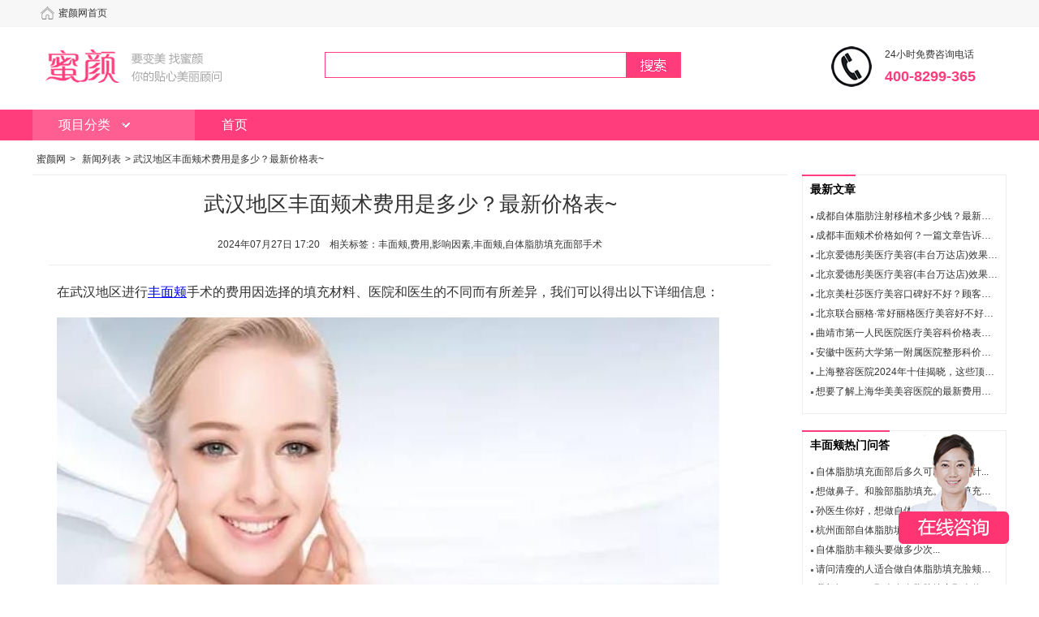

--- FILE ---
content_type: text/html; charset=utf-8
request_url: https://www.miyanlife.com/news/171826
body_size: 4718
content:
<!DOCTYPE html>
<html xmlns="http://www.w3.org/1999/xhtml" xml:lang="zh-CN" lang="zh-CN">
<head>
	<meta http-equiv="Content-Type" content="text/html; charset=utf-8" />
    <title>武汉地区丰面颊术费用是多少？最新价格表~-蜜颜优惠</title>
	<meta name="applicable-device" content="pc">
	<meta name="description" content="在武汉地区进行丰面颊手术的费用因选择的填充材料、医院和医生的不同而有所差异，我们可以得出以下详细信息：1、玻尿酸丰面颊：根据2022年1月至10月的数据，武汉玻尿酸丰面颊的均价为2239元，价格区间在1500元至3000元之间。另有数据显示，玻尿酸丰面颊的价格大约在每支（1ml）1184元左右。2、注射填充丰面颊：近10个月的数据显示，武汉注射填充丰面颊的均..." />	<meta name="keywords" content="丰面颊,费用,影响因素,丰面颊,自体脂肪填充面部手术" />		<link rel="alternate" media="only screen and (max-width: 640px)" href="https://m.miyanlife.com/news/171826" />	    <link rel="stylesheet" type="text/css" href="https://src.miyanlife.com/Home/css/public.css"/>
    <link rel="stylesheet" type="text/css" href="https://src.miyanlife.com/Home/css/index.css"/>
</head>
<body>
<script src="https://src.miyanlife.com/Home/js/jquery.min.js"></script>
<script src="https://src.miyanlife.com/Home/js/index.js"></script>
<script src="https://src.miyanlife.com/Home/js/jquery.lazyload.min.js"></script>
<script>
  $(function() {
      $("img.lazy").lazyload({effect: "fadeIn",threshold: 500,skip_invisible:false});
  });
</script>
<div id="head">
        <div class="login">
        <div class="nav_block"><a href="/">蜜颜网首页</a></div>
        <!--登陆前-->
		
        <!--登陆后-->
		
    </div>
    <div class="logo">
        <div class="site_logo"><a href="/"><span>蜜颜</span></a></div>
        <div class="search">
		<form id="sfrom" method="post" action="#" onsubmit="$(this).attr('action','/search/kw-'+$('#kw').val())">
            <div><input id="kw" type="text" name="kw" value="" class="stxt" /><input type="submit" value="" class="sbtn" /></div>
        </form>
        </div>
        <div class="header_tel">
			<dl>
                <dt>24小时免费咨询电话</dt>
                <dd>400-8299-365</dd>
            </dl>
		</div>
    </div>
    <div class="menu_wrap">
        <div class="menu">
            <div class="menu_box"  >
                <em  >项目分类</em>
                <div id="header_menu">
				
				
				</div>
            </div>
            <ul>
                <li ><a href="/">首页</a></li>
				
            </ul>
        </div>
    </div>

</div>
<link rel="stylesheet" href="https://src.miyanlife.com/Home/css/yszy.css"/>
<div id="main">
    <div class="nav">
        <a href="/">蜜颜网</a>&gt;
		<a href="/newslist">新闻列表</a>&gt;
        <!--<a href="#">专访</a>&gt;-->
        <span>武汉地区丰面颊术费用是多少？最新价格表~</span>
    </div>
    <div class="con_l">
        <div class="article">
            <h1>武汉地区丰面颊术费用是多少？最新价格表~</h1>
            <div class="artinfo">2024年07月27日 17:20&nbsp;&nbsp;&nbsp;&nbsp;相关标签：丰面颊,费用,影响因素,丰面颊,自体脂肪填充面部手术</div>
			<div class="artcont">
                <p>
  在武汉地区进行<a target="_blank" style="color:#00f;text-decoration:underline;" href="/project/41">丰面颊</a>手术的费用因选择的填充材料、医院和医生的不同而有所差异，我们可以得出以下详细信息：
</p>
<p>
  <img src="https://img.miyanlife.com/mnt/Editor/2024-07-27/66a4bbdb1b9a4.jpg"  alt="https://img.miyanlife.com/mnt/Editor/2024-07-27/66a4bbdb1b9a4.jpg"   />
</p>
<p>
  <strong>1、<a target="_blank" style="color:#00f;text-decoration:underline;" href="/project/75">玻尿酸</a>丰面颊：</strong>
</p>
<p>
  根据2022年1月至10月的数据，武汉玻尿酸丰面颊的均价为2239元，价格区间在1500元至3000元之间。
</p>
<p>
  另有数据显示，玻尿酸丰面颊的价格大约在每支（1ml）1184元左右。
</p>
<p>
  <strong>2、注射填充丰面颊：</strong>
</p>
<p>
  近10个月的数据显示，武汉注射填充丰面颊的均价为6346元，价格区间在4544元至7390元之间。
</p>
<p>
  <strong>3、<a target="_blank" style="color:#00f;text-decoration:underline;" href="/project/77">自体脂肪</a>丰面颊：</strong>
</p>
<p>
  2023年的数据显示，武汉自体脂肪丰面颊的参考价为22835元，价格区间在12584元至26374元之间。
</p>
<p>
  另一数据指出，自体脂肪丰面颊的均价为7056元。
</p>
<p>
  <strong><img src="https://img.miyanlife.com/mnt/Editor/2024-07-27/66a4bbed23c92.jpg"  alt="https://img.miyanlife.com/mnt/Editor/2024-07-27/66a4bbed23c92.jpg"   /></strong>
</p>
<p>
  <strong>4、其他相关费用：</strong>
</p>
<p>
  武汉面部五官整形的均价为5624元，价格区间在4567元至6577元之间。
</p>
<p>
  玻尿酸丰面颊的具体价格还会受到医院和材料的影响，不同医院和材料方法会导致价格不同。
</p>
<p>
  从以上数据可以看出，武汉地区丰面颊手术的费用范围较广，从几百元到几万元不等。具体费用取决于所选用的填充材料（如玻尿酸或自体脂肪）、手术方式以及选择的医院和医生的专业水平。例如，玻尿酸丰面颊相对便宜，适合预算有限的求美者；而自体脂肪丰面颊虽然价格较高，但效果更为自然且持久。
</p>
<p>
  此外，求美者在选择医院和医生时应谨慎考虑，选择有资质且口碑良好的医疗机构和经验丰富的医生进行手术，以确保手术的安全性和效果。同时，也可以通过一些整形平台获取优惠信息和团购活动，以节省一定的费用。
</p>
<p>
  说了这么多，概括来说，在武汉进行丰面颊手术的费用因多种因素而异，建议求美者根据自身需求和经济条件，综合考虑各种因素后做出决定。
</p>				<p>后记，其实所有整形项目都是一样的，由于每个人的基础不同、选择的医生不同、设计的案例不同等因素，术后效果自然也是不同的。所以想要获得满意的效果，建议大家多多参考丰面颊的案例，并且谨慎去选择适合自己的设计方案，这样才能让自己变成你理想中的样子呦~想看更多丰面颊案例的宝宝，可直接点击“在线咨询”，找我们的美丽顾问就能轻松获取各种案例哦~</p>
            </div>
            <div class="relate-list">
                <h3 class="tit"><span>丰面颊相关内容推荐：</span></h3>
                <ul class="wdlist">
					<li><a href="/news/171826" target="_blank">武汉地区丰面颊术费用是多少？最新价格表~</a></li><li><a href="/news/170091" target="_blank">想要了解上海华美美容医院的最新费用标准？价格表公示来帮忙！</a></li><li><a href="/news/168536" target="_blank">赛诺秀5D 胶原光：医美领域新革命!</a></li><li><a href="/news/170422" target="_blank">曲靖市第一人民医院医疗美容科价格表新版曝光，你的美容预算够吗？</a></li><li><a href="/news/171815" target="_blank">北京安加医疗美容诊所(国贸店)效果好不好？看这里就知道!</a></li><li><a href="/news/171582" target="_blank">成都自体脂肪注射移植术多少钱？最新价格指南！</a></li><li><a href="/news/171579" target="_blank">成都丰面颊术价格如何？一篇文章告诉你答案！</a></li><li><a href="/news/171826" target="_blank">武汉地区丰面颊术费用是多少？最新价格表~</a></li><li><a href="/news/171815" target="_blank">北京安加医疗美容诊所(国贸店)效果好不好？看这里就知道!</a></li><li><a href="/news/171586" target="_blank">北京叶子整形美容医院效果好不好？看这里就知道!</a></li>               </ul>
            </div>
			<div class="more-scan">
				<span>专题浏览：</span>
				<a href="/project/41" target="_blank">丰面颊</a>
									<a href="/operation/131" target="_blank">玻尿酸填充面部</a><a href="/operation/132" target="_blank">自体脂肪填充面部手术</a><a href="/operation/133" target="_blank">膨体填充面部</a><a href="/operation/134" target="_blank">胶原蛋白填充面部</a><a href="/operation/135" target="_blank">爱贝芙填充面部</a><a href="/operation/136" target="_blank">伊维兰填充面部</a><a href="/operation/137" target="_blank">聚左旋乳酸注射丰面颊</a>							</div>
        </div>
    </div>
    <div class="con_r">
		<div class="hotlist box">
            <h3 class="tit"><span>最新文章</span></h3>
            <ul class="wdlist">
				<li><a href="/news/171582">成都自体脂肪注射移植术多少钱？最新价格指南！</a></li><li><a href="/news/171579">成都丰面颊术价格如何？一篇文章告诉你答案！</a></li><li><a href="/news/171514">北京爱德彤美医疗美容(丰台万达店)效果好不好？顾客真实评价</a></li><li><a href="/news/171513">北京爱德彤美医疗美容(丰台万达店)效果好不好？看这里就知道!</a></li><li><a href="/news/171486">北京美杜莎医疗美容口碑好不好？顾客真实反馈</a></li><li><a href="/news/171453">北京联合丽格·常好丽格医疗美容好不好？口碑如何看这里!</a></li><li><a href="/news/170422">曲靖市第一人民医院医疗美容科价格表新版曝光，你的美容预算够吗？</a></li><li><a href="/news/170219">安徽中医药大学第一附属医院整形科价格清单揭秘，你的预算符合吗？</a></li><li><a href="/news/170183">上海整容医院2024年十佳揭晓，这些顶尖好手的技艺有何独到之处？</a></li><li><a href="/news/170091">想要了解上海华美美容医院的最新费用标准？价格表公示来帮忙！</a></li>            </ul>
        </div>		<div class="hotlist box">
            <h3 class="tit"><span>丰面颊热门问答</span></h3>
            <ul class="wdlist">
				<li><a href="/ask/5092">自体脂肪填充面部后多久可以打水光针...</a></li><li><a href="/ask/5093">想做鼻子。和脸部脂肪填充。脂肪填充做...</a></li><li><a href="/ask/5082">孙医生你好，想做自体脂肪填充面颊，想...</a></li><li><a href="/ask/5084">杭州面部自体脂肪填充，哪个医院作的比...</a></li><li><a href="/ask/5094">自体脂肪丰额头要做多少次...</a></li><li><a href="/ask/5091">请问清瘦的人适合做自体脂肪填充脸颊吗...</a></li><li><a href="/ask/5085">我想问一下，那个自身脂肪填充那个价格...</a></li><li><a href="/ask/5087">我字体脂肪填充面部已经一个月了，吸收...</a></li><li><a href="/ask/5089">脂肪填充脸部，已经三个月了，脂肪早就...</a></li><li><a href="/ask/5086">自体脂肪丰面颊额头太阳穴多少钱...</a></li>            </ul>
        </div>				    </div>

</div>
<div id="foot">
    <div>
        <p><a href="/">蜜颜</a> | <a href="https://m.miyanlife.com">蜜颜网手机站</a></p>
        <p>蜜颜网版权所有 Copyright 2023 MiYanLife <a href="https://beian.miit.gov.cn/">京ICP备20014550号-2</a></p>
        <p><a href="https://beian.miit.gov.cn/"><img src="https://src.miyanlife.com/Home/image/grey.gif" data-original="https://src.miyanlife.com/Home/image/zba.png" alt="蜜颜认证" class="zba lazy" /></a></p>
    </div>
</div>

<!--右侧在线-->
<div id="float_contact">
<a href="javascript:void(0);" onclick="window.open('http://live.easyliao.com/live/chat.do?c=30791&g=33006&config=52280&tag=0&qt=cas=120411___153048&from=1765023995&fi=122905&','miyanzixun');" rel="nofollow" target="miyanzixun" >在线咨询</a>

</div>
<!--end-->

<!--定时box-->
<script>
//按钮点击触发动作
function kf_openChatWindow()
{
	window.open("http://live.easyliao.com/live/chat.do?c=30791&g=33006&config=52280&tag=0&qt=cas=120411___153048&from=1765023995&fi=122905&","miyanzixun");
}
var kftel="400-8299-365";
</script>

<script>
    var is_mobi = navigator.userAgent.toLowerCase().match(/(ipod|iphone|android|coolpad|mmp|smartphone|midp|wap|xoom|symbian|j2me|blackberry|wince)/i) != null;
        if (is_mobi) {
            window.location.href = "https://m.miyanlife.com/news/171826";
        }
</script>

<!--定时box end 
<script language="javascript" src="https://scripts.easyliao.com/js/easyliao.js"></script>
<script type="text/javascript" charset="UTF-8" src="https://scripts.easyliao.com/30791/52280.js"></script>
-->
<script>
var _hmt = _hmt || [];
(function() {
  var hm = document.createElement("script");
  hm.src = "https://hm.baidu.com/hm.js?d2ea43412dcfaee4355802bdd93973f4";
  var s = document.getElementsByTagName("script")[0]; 
  s.parentNode.insertBefore(hm, s);
})();
_hmt.push(['_setCustomVar', 3, 'project', '丰面颊', 3]);_hmt.push(['_setCustomVar', 4, 'operation', '自体脂肪填充面部手术', 3]);</script>

</body>
</html>

--- FILE ---
content_type: text/css
request_url: https://src.miyanlife.com/Home/css/index.css
body_size: 8322
content:
/*focuspic*/
.focus-wrap{width:100%;  min-width:1200px;height:420px;overflow: hidden;position:relative; z-index:2; font-family:"Microsoft Yahei";}
.focuspic{ width:100%; height:420px; overflow:hidden; position:relative; z-index: 0;}
.focuspic li{ position:absolute; left:0; top:0; height:420px; width:100%; overflow:hidden; display:none}
.focuspic li img{ -moz-user-select:none; position:absolute; width:790px; height:420px; left:50%; margin-left:-400px; top:0;-webkit-transition:all 4s linear 0s;-moz-transition:all 4s linear 0s;transition:all 4s linear 0s;-webkit-transform:scale(1.1);-moz-transform:scale(1.1);transform:scale(1.1);}
.focuspic li img.now{-webkit-transform:scale(1.0);-moz-transform:scale(1.0);transform:scale(1.0)}
.prev,.next{ display:block; width:35px; height:66px; position:absolute; top:50%; margin-top:-33px; cursor:pointer; display:none;background: url("../image/focusbtn.png") no-repeat;}
.prev{ left:50%; margin-left:-400px; background-position:0 0}
.next{ right:50%; margin-right:-380px; background-position:-68px 0;}
.prev:hover{ background-position:-182px 0;}
.next:hover{ background-position:-252px 0;}
.tabIcon{ position:absolute; left:46%; bottom:10px; padding:7px 10px;background: rgba(255,255,255,0.5); border-radius:12px}
.tabIcon span{ display:block; float:left; width:10px; height:10px; border-radius:50%; background:#dbdbdb; margin-left:8px; cursor:pointer}
.tabIcon .now{ background:#ff6a83;}
/* 专题列表 */
#ztlist{width:220px;position: absolute;top: 0;left: 50%;margin-left: 380px; background:#e8e8e8}
#ztlist li,#ztlist li img{width:220px;height:142px}
#ztlist li{border-bottom:1px dashed #e5e5e7;position:relative; left:0;-webkit-transition:all 0.2s linear 0s;-moz-transition:all 0.2s linear 0s;transition:all 0.2s linear 0s;}
#ztlist li:hover{ left:-5px;}

/* 图文推荐 */
.twbox{width:1200px;padding-top:20px;}
.twbox dl{width:279px;height:205px;margin:0 22px 0 2px;border:1px solid #f8f8f8;background:#f8f8f8;font-size:14px;}
.twbox dt,.twbox dt img{width:279px;height:170px;}
.twbox dd{width:260px;padding:0 10px;height:35px;line-height:35px;overflow: hidden; white-space: nowrap; text-overflow: ellipsis;}
.twbox dl.lastdl{margin:0}

/* 限时特价-列表 */
.itejia{width:1200px;}
.itejia ul{width:1200px;height:30px;border-bottom:1px solid #666;padding-top:20px}
.itejia h2{width:160px;height:30px;background:url("../image/itit.png") no-repeat;float:left;text-indent:-9999px}
.itejia li{width:90px;height:30px;line-height:30px;float:left;text-align:center;position:relative;margin:1px 0 0  0;cursor:pointer;font-size:14px}
.itejia li.show{background:url("../image/tabs_active.png") bottom center no-repeat;color:#ff3d7c}
.itejia_box .n_nav{width:1179px;padding:0 10px;float:left;background:#eee;line-height:38px}
.itejia_box blockquote{display:none;}
.itejia_box blockquote.show{display:block;}
.tejialist{width:948px;padding-top:5px; padding-left:10px;line-height:24px}
.tejialist dl{width:215px;margin:15px 22px 0 0;display:inline;float:left;}
.tejialist .btext{width:215px;float:left;}
.tejialist img{width:215px;height:147px;}
.tejialist dt{width:215px;height:24px;overflow:hidden;font-size:14px;padding-top:5px}
.tejialist dt a:link,.tejialist dt a:visited,.yslist dl a:link,.yslist dl a:visited{color:#333;font-weight:bold}
.tejialist dt a:active,.tejialist dt a:hover,.yslist dl a:active,.yslist dl a:hover{color:#ff3d7c;}

.tejialist .tjimg{width:215px;height:146px;position:relative;}
.tejialist .tjimg em{padding:0 5px;text-align:center;font-style:normal;background:#ffbd00;color:#fff;position:absolute;bottom:-4px;left:0px;float:left}
.tejialist dd{width:215px;float:left;padding-bottom:3px; color:#666;height:24px;overflow:hidden;}
.tejialist span.sl{text-decoration: line-through;float:left}
.tejialist span.sr{float:right;text-align:right}
.tejialist strong{color:#ff3d7c;font-size:14px;padding-right:12px;float:left}

/* 限时特价-排行 */
.tejiarank{width:230px;padding:15px 0 0 0;float:right}
.tejiarank h3{font-size:14px;font-weight:bold;font-size:16px;}
.tejiarank div{width:230px;padding:10px 0 2px 0 }
.tejiarank .tjimg{width:60px;height:60px;float:left;position:relative;}
.tejiarank .tjimg em{padding:0 5px;text-align:center;font-style:normal;background:url("../image/irank.png") no-repeat;color:#fff;position:absolute;top:0px;left:0px;float:left}
.tejiarank img{width:60px;height:60px;float:left}
.tejiarank dl{width:140px;padding-left:15px;float:left}
.tejiarank dt{width:140px;height:42px;line-height:19px;float:left;overflow:hidden;}
.tejiarank dd{width:140px;float:left}
.tejiarank strong{color:#ff3d7c;font-size:14px;font-weight:normal;float:left}
.tejiarank span{float:right;color:#bbb}

/* 热门推荐-医院 */
.iremen ul{width:1200px;height:30px;border-bottom:1px solid #666;padding-top:20px}
.iremen h2{width:160px;height:30px;background:url("../image/itit.png") 0 -30px no-repeat;float:left;text-indent:-9999px}
.iremen li{width:90px;height:30px;line-height:30px;float:left;text-align:center;position:relative;margin:1px 0 0  0;cursor:pointer;font-size:14px}
.iremen li.show{background:url("../image/tabs_active.png") bottom center no-repeat;color:#ff3d7c}
.iremen_box{width:1200px;height:482px;padding-top:20px;float:left;}
.iremen_box blockquote{display:none;}
.iremen_box blockquote.show{display:block;}
.yrnr h3{font-size:14px;font-weight:bold;color:#666;padding:10px 0}
.yrnr h3 em{font-style:normal;font-family:sans-serif;font-size:12px}
.iremen_box .ylad{width:220px;height:482px;float:left}
.iremen_box .yrnr{width:960px;height:482px;float:right;}
.iremen_box .yrnr img{width:189px;height:80px;float:left}
.iremen_box tr,.iremen_box td{border:1px solid #ddd}
.table_txt td{width:230px;height:30px;padding-left:20px;background:url("../image/listhd.png") left  center no-repeat;line-height:30px;overflow: hidden; white-space: nowrap; text-overflow: ellipsis;}
.table_txt2 td{width:200px;height:30px;padding-left:20px;background:url("../image/listhd.png") left  center no-repeat;line-height:30px;overflow: hidden; white-space: nowrap; text-overflow: ellipsis;}

/* 热门推荐-医生 */
.yslist{width:920px;height:311px;float:right;border:1px solid #ddd;margin-bottom: 10px;padding:10px 19px}
.yslist dl{width:270px;height:70px;float:left;padding:5px 30px 5px 0}
.yrnr .yslist img{width:65px;height:65px;float:left;border-radius:50px;}
.yrnr .yslist .tjimg{width:65px;height:65px;float:left;position:relative;}
.yrnr .yslist .tjimg em{width:24px;height:24px;padding:0 5px;text-align:center;font-style:normal;background:url("../image/vip.png") no-repeat;color:#fff;position:absolute;bottom:0px;right:-12px;float:left}
.yslist dt{width:185px;float:left;font-size:14px;font-weight:bold;padding-top:10px;padding-left:10px}
.yslist dd{width:185px;color:#666;padding-top:10px;float:left;padding-left:10px}

/* 经验宝典-图文 */
.ijingyan ul{width:1200px;height:30px;border-bottom:1px solid #666;padding-top:20px}
.ijingyan h2{width:160px;height:30px;background:url("../image/itit.png") 0 -60px no-repeat;float:left;text-indent:-9999px}
.ijingyan li{width:90px;height:30px;line-height:30px;float:left;text-align:center;position:relative;margin:1px 0 0  0;cursor:pointer;font-size:14px}
.ijingyan li.show{background:url("../image/tabs_active.png") bottom center no-repeat;color:#ff3d7c}
.ijingyan{width:1200px;float:left;}
.ijingyan_box{padding-top:20px}
.ijingyan_box blockquote{display:none;}
.ijingyan_box blockquote.show{display:block;}
.jytuwen{width:920px;}
.jytuwen dl{width:200px;margin:0 15px 20px 15px;display:inline;float:left}
.jytuwen img{width:200px;height:200px;float:left}
.jytuwen dt{width:200px;font-size:14px;line-height:24px;height:46px;overflow:hidden;float:left;margin-top:8px;}
.jytuwen dd{width:185px;padding-left:15px;padding-top:3px;background:url("../image/ibq.png") left center no-repeat;float:left;line-height:30px;color:#ff6f9d}

/* 经验宝典-列表 */
.jylist{width:265px;padding-left:15px }
.jylist div{width:265px;background:url("../image/iyj_bg.png") left top no-repeat;border:1px solid #ddd;border-top:none;padding-bottom:10px;margin-bottom:20px}
.jylist h3{width:245px;font-size:12px;font-weight:bold;color:#333;padding:10px 10px 5px 10px}
.jylist ul{width:265px;float:left;border:none;height:auto;padding:0}
.jylist li{width:240px;padding-left:25px;float:left;background:url("../image/listhd.png") left  center no-repeat;font-size:12px;text-align:left;line-height:21px;height:23px}

/* 底部BANNER */
.ibanner{width:1200px}
.ibanner img{width:590px;height:90px}

/* 友情链接 */
.links{padding:0 10px;}
.links h4{font-size:14px;font-weight:bold;border-bottom:1px solid #ddd;margin:10px 0;padding-bottom:10px}
.links div{line-height:23px}
.links div a{float:left;margin-right:20px;display:inline}
.links .note{color:#999;padding:8px 0 20px 0;float:left;line-height:23px; width:1200px;}

/*focus*/
.focus,.focus ul li,.focus img{width: 930px;height: 250px;}
.focus{position: relative;float: none;}
.focus ul li{display: none;}
.focus ul li.show{display: block;}
.focus ol{width:50px;height: 8px;padding: 6px 0 6px 10px;position: absolute;left: 435px;bottom: 10px;border-radius:10px;overflow: hidden;background:#fff;opacity: 0.7;filter:alpha(opacity=70);}
.focus ol li{float: left;width: 8px;height: 8px;margin-right: 7px;text-indent: 8px;overflow: hidden;cursor: pointer;background: url("../image/dot.gif") 0 -10px no-repeat;}
.focus ol li.show{background-position: 0 0;}
/*tjyh*/
.tjyh,.fwxm,.yhpj{clear: both;float: none;overflow: hidden;}
.item{clear: both;width: 100%;height: 120px;padding: 20px 0;border-bottom: 1px solid #eeeeee;color: #9f9f9f;padding-left:10px;}
.item li{float: left;}
.item-col1,.item-col1 img{width: 175px;height: 120px;}
.item-col1{position: relative;}
.item-col1 .icon{display: block;width: 40px;height: 40px;position: absolute;top: 0;left: 0;background: url("../image/lmtm.png") no-repeat;}
.item-col2{width:510px;height: 120px;padding:0 20px;line-height: 24px;}
.item-col2 .hline{display: block;max-height: 56px;line-height:28px;margin-top: -5px;position: relative;_height:56px;overflow: hidden;}
.item-col2 a{font-size: 18px;}
.item-col2 p{height: 24px;overflow: hidden;}
.item-col2 .slash{padding: 0 10px;color: #e6dfe0;}
.star-bg{display: inline-block;width: 80px;height: 13px;margin: 5px 0 0 10px;overflow: hidden;background: url("../image/star.gif") 0 -15px repeat-x;}
.star-bg i.star-num{display: inline-block;float: left;width:auto;height: 13px;background: url("../image/star.gif") 0 0 repeat-x;}
.item-col3{width: 159px;height: 80px;padding: 0 20px;margin: 20px 0;border-left: 1px solid #f3f3f3;}
.item-col3 span{float: none;display: inline-block;padding-left: 10px;}
.item-col3 .price1{height: 30px;line-height: 30px;padding-bottom: 2px;}
.item-col3 .price1 .font-col{color: #ff5a5f;}
.item-col3 .price1 .font-col .font-big{font-size: 20px;}
.item-col3 .price2{height: 15px;line-height: 15px;padding-top: 5px;}
.item-col3 .price2 .throuth{text-decoration: line-through;}
.item-col3 .price2 .discount{margin-left: 10px;color: #fff;padding-right: 4px;background: url("../image/dot.gif") -2px -20px no-repeat #febe34;}
/*tladv*/
.tladv{clear: both;width: 100%;background: url("../image/adv.gif") no-repeat; height:82px;}
.tladv a{color:#fff;padding:40px 0px 10px 96px;font-size:22px;display:block}
/*fwxm*/
.fwxm .links{clear: both;width: 100%;height: 22px;padding: 15px 0 5px;}
.fwxm .links a{float: left;height: 20px;line-height: 20px;padding: 0 5px;border: 1px solid #a6a6a6;margin-right: 10px;_display: inline;}
.fwxm .links a:link,.fwxm .links a:visited{color: #a1a1a1;border: 1px solid #a6a6a6;}
.fwxm .links a.show,.fwxm .links a:hover{color: #ffad21;border: 1px solid #ffad21;text-decoration: none;}
.fwxm .itemlist{display: none;}
.unfold-btn{clear: both;width: 928px;height: 30px;line-height: 30px;text-align: center;font-size: 16px;border: 1px solid #eee;margin: 10px 0px;}
.unfold-btn a:link,.unfold-btn a:visited{color: #ff3e7d;}
/*yhpj-select*/
.yhpj .title{height:70px;}
.select{clear: both;height: 30px;font-size: 14px;}
.select li{padding: 0 20px;}
.select li a:link,.select li a:visited{color:#000;}
.select li.show a:link,.select li.show a:visited{color: #ff3d7c;}
.select li i{color: #999999;}
/*comment-item*/
.comment-item{clear: both;width: 100%;padding-top: 20px;padding-bottom:15px; padding-left:10px;overflow: hidden;border-bottom:#eee solid 1px}
.comment-item dt{float: left;width: 60px;padding-right: 20px;}
.comment-item dt img{display: block;border-radius: 30px;overflow: hidden;}
.comment-item dt a,.comment-item dt img{width: 60px;height: 60px;}
.comment-item dd{width: 850px;float: right;}
.comment-item .user-name{height: 14px;line-height: 14px;padding-bottom: 10px;}
.comment-item .user-name a:link,.comment-item .user-name a:visited{color: #000;}
.comment-item .user-name .star-bg{float: none;width: 85px;height: 14px;margin-top: 0;overflow: hidden;vertical-align: bottom;background: url("../image/plun.gif") repeat-x;}
.comment-item .user-name .star-num{background: url("../image/plun.gif") 0 -16px repeat-x;}
.comment-item .comment_info{clear: both;line-height: 24px;color: #888888;margin:3px 0px;}
.comment-item .comment_info span{margin-right:25px;}
.comment-item .comment_info a:link,.comment-item .comment_info a:visited{color: #888888;}
.comment-item .comment{clear: both;width:800px;line-height: 24px;color: #333; font-size:14px;margin-bottom: 10px;}
.comment-item .comment .seeall:link,.comment-item .comment .seeall:visited{color: #ff3d7c;padding-left: 5px;}
.comment-item .time-info{clear: both;height: 24px;line-height: 24px;}
.comment-item .time-info .bought{height: 14px;line-height: 14px;padding-left: 20px;margin:5px 0px;_display:inline;background: url("../image/plun.gif") 0 -31px no-repeat;}
.comment-item .time{ margin-right:15px;}
.comment-item .loadpic{height: 80px;padding-bottom:10px;}
.comment-item .loadpic li,.comment-item .loadpic li img{width: 80px;height: 80px;}
.comment-item .loadpic li{padding-right: 10px;}
.comitem-list{display: none;}
/*doctor-item*/
.ystd{clear: both;width: 100%;overflow: hidden;}
.doctor-item{padding-top: 30px;}
.doctor-item dl{float: left;width: 212px;height: 80px;padding:0 20px 40px 0;position: relative;}
.doctor-item .doc-img,.doctor-item .doc-img img{width:80px;height: 80px;}
.doctor-item .doc-img{float: left;border-radius: 40px;overflow: hidden;margin-right: 10px;}
.doctor-item .vip-icon{display: block;width: 24px;height: 24px;position: absolute;left:56px;top:56px;background: url("../image/vip.png") center no-repeat;}
.doctor-item .doc-name{display: block;height: 30px;line-height: 30px;padding-top: 10px;font-size: 20px;}
.doctor-item .doc-position{height: 24px;line-height: 24px;padding-top: 6px;color: #9c9999;}
/*hos-item*/
.xgyy{clear: both;width: 100%;overflow: hidden;}
.hos-item{padding:20px 0;}
.hos-item dl{float: left;width:450px;padding:0 15px 15px 0;}
.hos-item .hos-img,.hos-item .hos-img img{width: 120px;height: 120px;}
.hos-item .hos-img{float: left;padding-right: 20px;}
.hos-item .hos-name{display: block;height: 20px;line-height: 20px;font-size: 18px;padding-bottom: 10px;}
.hos-item dd p{height: 28px;line-height: 28px;}
.hos-item .font-gray{color: #9c9999;}
.hos-item .hos-search{display: inline-block;height: 20px;line-height: 20px;padding: 0 10px;margin-top: 10px;border: 1px solid #e8e8e8;}
.hos-item .hos-search:link,.hos-item .hos-search:visited{color: #6a666a;}
.hos-item .renzh-icon,.box .renzh-icon{display: inline-block;height: 18px;line-height: 18px;padding: 0 5px 0 20px;margin-left: 10px;border: 1px solid #fdedd8;color: #f9a664;background: url("../image/rz.png") 5px 2px no-repeat;}
/*more-scan*/
.more-scan{clear: both;width: 900px;line-height: 30px;padding: 0 14px;margin-bottom: 16px;font-size: 14px;color: #000;background: #f7f7f7;border: 1px solid #eeeeee;margin-top:10px;}
.more-scan div{ clear:both;}
.more-scan a{display: inline-block;padding: 0 20px;}
/*yi_yuan_jian_jie*/
.jianjie,.content{clear: both;float: none;}
.content{height: auto;padding: 10px 20px 10px 10px;}
.content p,.content div{width: 100%;padding: 5px 0;line-height: 28px;font-size: 16px;color: #333;overflow: hidden;}
.content img{max-width:920px;}
/*yi_yuan_huan_jing*/
.huanjing,.imglist{clear: both;float: none;}
.imglist{width:900px;height: auto;padding:15px;}
.imglist li{width:100%;padding: 6px 0;text-align: center;}
.imglist li p{height: 32px;line-height: 32px;font-size: 14px;color: #333;}
/*yi_sheng_tuan_dui*/
.ystd{clear: both;float: none;}
.doc-item{width: 900px;height: 80px;padding:14px;border: 1px solid #eee;margin-top: 20px;}
.doc-item li{float: left;height: 80px;}
.doc-item li.col1{width: 240px;}
.doc-item li.col1 img{width: 80px;height: 80px;border-radius: 40px;overflow: hidden;}
.doc-item li.col1 .imgbox{width: 80px;height: 80px;position: relative;margin-right: 15px;display: inline;}
.doc-item li.col1 .vip-icon{display: block;width: 24px;height: 24px;position:absolute;right: 0;bottom: 0;background: url("../image/vip.png") center no-repeat;}
.doc-item li.col1 p{height: 44px;line-height: 44px;font-size: 20px;}
.doc-item li.col2{width: 500px;padding:10px 20px 0;height: 60px;}
.doc-item li.col2 p{line-height: 24px;}
.doc-item li.col3{width: 100px;padding-right:20px;}
.doc-item li.col3 div{clear: both;width: 100px;height: 14px;line-height: 14px;text-align: center;padding-top: 12px;}
.doc-item li.col3 a{display: inline-block;padding-left: 20px;background: url("../image/cask.gif") no-repeat;}
.doc-item li.col3 .ask a{background-position: 0 -26px;}
.doc-item li.col3 a:link,.doc-item li.col3 a:visited{color: #3f8fcd;}
/*yi_yuan_ping_jia*/
.yypj{clear: both;float: none;}
.shm{padding: 0 45px;height: 40px;line-height: 40px;font-size: 14px;color: #aa6c4a;margin:15px 0;background:#fefee0;}
.comlist{padding-top: 10px;}
.showdata .starbox{clear: both;height: 20px;margin: 20px 0;}
.showdata .starbox .star-bg{margin-left: 0;}
.showdata .starbox .score,.showdata .starbox .bcolor{height: 18px;line-height: 18px;padding: 2px 0 0 8px;font-size: 16px;color: #ff9600;}
.showdata .starbox .bcolor{font-size: 12px;color: #3f8fcd;}
.showdata dl{clear: both;width: 100%;padding: 10px 0;}
.showdata dt{width: 300px;height: 80px;padding-right: 50px;}
.showdata .barbox li{width: 100%;height: 30px;line-height: 30px;color: #8f8f8f;}
.showdata .bar-bg{width: 150px;height: 10px;margin: 10px 15px;border-radius: 5px;overflow: hidden;background: #d6d6d6;}
.showdata .bar-wid{display: block;width: auto;height: 10px;background: #ffa800;}
.showdata .wcommt p{height: 40px;line-height: 40px;padding-bottom: 5px;}
.showdata .wcommt a{display: block;width: 0;padding-left: 216px;height: 46px;overflow: hidden;background: url("../image/pen.gif") no-repeat;}
/*lian_xi_wo_men*/
.lxwm,.connect{clear: both;float: none;}
.connect{height: auto;padding: 20px 10px 10px 10px;}
.connect p{width: 100%;padding: 5px 0;line-height: 20px;color: #666;font-size: 14px;overflow: hidden;}
.connect p.mapbox{width: 600px;height: 600px;overflow: hidden;padding-top: 10px;}
/*wen_da_xiang_qing*/
.discuss-area{width: 928px;border: 1px solid #eee;margin-bottom: 10px;}
.discuss-area dl{padding:20px;width: 888px;border-bottom: 1px solid #eee;}
.discuss-area dt a,.discuss-area dt img{width: 50px;height: 50px;display: block;border-radius: 25px;overflow: hidden;}
.discuss-area dt{width: 50px;height: 50px;padding-right: 10px;position: relative;}
.discuss-area dt .vip-icon{display: block;width: 24px;height: 24px;position: absolute;bottom: 0;right: 5px;background: url("../image/vip.png") center no-repeat;}
.discuss-area dd{float: right;width:820px;}
.discuss-area dd .user-name{height: 30px;padding-bottom: 10px;line-height: 30px;clear: both;color: #bbbbbb;}
.discuss-area dd .user-name a:link,.discuss-area dd .user-name a:visited{float: left;height: 16px;line-height: 16px;padding-right:8px;margin-top: 7px;color: #4095ce;}
.discuss-area dd .user-name a.lzhu{padding-right: 38px;background:url("../image/wd.gif") right top no-repeat;}
.discuss-area dd .user-name .pub-time{float: right;}
.discuss-area dd p,.discuss-area dd ul,.discuss-area dd div,.discuss-area dd .lzhu-ans-area li{clear: both;width: 100%;overflow: hidden;}
.discuss-area dd .part{padding: 10px 0;height: 26px;border-top: 1px solid #eee;}
.discuss-area dd .part li a{height: 24px;line-height: 24px;padding:3px 10px;border: 1px solid #eee;border-radius: 5px;margin-right: 10px;}
.discuss-area dd .part li a:link,.discuss-area dd .part li a:visited{color: #666666;}
.discuss-area dd .part li a:active,.discuss-area dd .part li a:hover{background: #ff3d7c;color: #fff;border-color:#ff3d7c;}
.discuss-area dd .ask-area,.discuss-area dd .ans-area{padding: 20px 0;line-height: 26px;font-size: 16px;color: #555555;}
.ask-area div,.ask-area span,.ask-area ul,.ask-area li,.ask-area dl,.ask-area dt,.ask-area dd{float:none;}
.discuss-area dd .psword,.discuss-area dd .online a{height: 32px;line-height: 32px;color: #009900;}
.discuss-area dd .online a{display: inline-block;padding: 0 20px;font-size: 16px;margin: 5px 0;border-radius: 3px;background: #ff3d7c;}
.discuss-area dd .online a:link,.discuss-area dd .online a:visited{color: #fff;}
.discuss-area dd .ans-area{padding:10px 0;}
.discuss-area dd .zan-area{height: 14px;line-height: 14px;margin: 20px 0;}
.discuss-area dd .zan-area span{float: right;height: 14px;color: #999;padding-left: 20px;background: url("../image/wd.gif") -17px -36px no-repeat;}
.discuss-area dd .lzhu-ans-area{padding:10px 20px;width:780px;background: #fbfbfb;}
.discuss-area dd .lzhu-ans-area li{line-height: 30px;padding: 10px 0;border-bottom: 1px solid #eee;}
.discuss-area dd .lzhu-ans-area li.nobdb{border-bottom: 0;}
.discuss-area dd .lzhu-ans-area li .user-name{width: auto;float: left;padding-bottom: 0;margin-right: 10px;_display: inline;}
.discuss-area dd .lzhu-ans-area .lzhu-ans{color: #333;}
.discuss-area dd .lzhu-ans-area .pub-time{display: inline-block;padding-left:10px;color: #bbbbbb;}
/*yiyuan&&yisheng_lie_biao*/
.list-page .con_l{width: 928px;border: 1px solid #eee;}
/*selectbar*/
.selectbar{clear: both;padding: 10px;width: 1178px;border: 1px solid #eee;margin-bottom: 15px;}
.selectbar ul{clear: both;width: 100%;padding: 5px 0;}
.selectbar li{width: 30px;line-height: 26px;padding:0 10px;}
.selectbar a{display: inline-block;padding:0 10px;margin-right: 12px;line-height: 26px;}
.selectbar li.category{color: #a6a6a6;}
.selectbar li.nolimit a,.selectbar li.goodhosp a,.selectbar li.drop-down a{padding: 0;margin: 0;}
.selectbar li.choose{width: 1058px;}
.selectbar li.goodhosp,.selectbar li.drop-down{width: 65px;border: 1px solid #eee;}
.selectbar li.goodhosp a.drop,.selectbar li.drop-down a.drop{display: block;width: 50px;padding-left: 10px;padding-right: 15px;background: url("../image/arrb.gif") right center no-repeat;}
.selectbar .showMore{position: relative;}
.selectbar li.drop-down{width: 85px;padding: 0;position: absolute;top:12px;left: 50px;background: #fff;}
.selectbar li.goodhosp{left: 160px;}
.selectbar li.drop-down div a{display: block;padding-left: 15px;}
.selectbar li.drop-down div a:hover{background:#f8f8f8; color:#ff5a5f;}
.selectbar li.drop-down div{width: 100%;display: none;}
.selectbar li.drop-down:hover a.drop{color: #ff5a5f;background: url("../image/arrt.gif") right center no-repeat;}
.selectbar li.drop-down:hover div{display: block;}
.selectbar .ulmore{margin-top: 7px;}
.selectbar .ulmore li{margin-right: 20px;}
.selectbar .ulmore li.category{margin-right:0px;}
.selectbar .condition li.condit,.selectbar .condition li.cancel{width: auto;}
.selectbar .condition li.condit a,.selectbar .condition li.cancel a{padding:0;margin: 0;}
.selectbar .condition .times{display:none;vertical-align: top;padding-left: 5px;font-size:22px;}
.selectbar .condition li.show{border: 1px solid #ff5a5f;}
.selectbar .condition li.show a:link,.selectbar .condition li.show a:visited{color: #ff5f6e;}
.selectbar .condition li.show .times{display: inline-block;}
.selectbar .condition li.cancel{padding-left: 15px;background: url("../image/iconaaa.gif") -38px 7px no-repeat;}
.selectbar li a.red:link,.selectbar li a.red:visited,.selectbar .bdpart-detail a.red:link,.selectbar .bdpart-detail a.red:visited,.selectbar .bdpart-detail .method a.red:link,.selectbar .bdpart-detail .method a.red:visited{color: #ff5f6e;}
.selectbar .bdpart-detail{width: 1068px;padding: 5px 10px 12px 100px;border-bottom: 1px solid #eee;}
.selectbar .nobder{border: 0;}
.selectbar .border-top{padding-top: 12px;border-top: 1px solid #eee;}
.selectbar .bdpart-detail dl{display: none;width: 1048px;padding:10px;background: #f9f9f9;}
.selectbar .bdpart-detail dl.show{display: block;}
.selectbar .bdpart-detail dt{width: 30px;color: #a6a6a6;padding:0 10px;line-height: 26px;}
.selectbar .bdpart-detail dd{width: 978px;padding:0 10px;}
.selectbar .bdpart-detail .method{padding: 0;border: 1px solid #eee;margin-top: 10px;}
.selectbar .bdpart-detail .method dl{padding: 5px 10px;width: 958px;background: #fff;}
.selectbar .bdpart-detail .method dd{width: 888px;}
.selectbar .bdpart-detail .method a:link,.selectbar .bdpart-detail .method a:visited{color: #3f6f9f;}
.selectbar-narrow{width:908px;border-color: #fff;margin-bottom: 0;padding-top: 0;}
.selectbar-narrow ul{border-bottom: 1px solid #eee;padding:7px 0;}
.selectbar-narrow .ulmore{margin-top:0px;padding: 10px 0;}
.selectbar-narrow li.choose{width: 780px;}
.selectbar-result{border-color: #eee;padding-top: 10px;margin-bottom: 15px;}
.selectbar-result .result-num{padding: 0 10px 5px;height: 30px;line-height: 30px;color: #999;border-bottom: 1px dashed #eee;}
.result-box{width: 928px;border: 1px solid #eee;padding-bottom: 100px;}
.result-box .item{width: 890px;margin:0 9px;}
.result-box .item-col2{width: 470px;}
/*titarea*/
.titarea{width: 100%;height: 38px;line-height: 38px;border-bottom: 1px solid #eee;background: #f8f8f8;}
.titarea ul{float: left;height: 38px;padding-right: 20px;font-size: 14px;}
.titarea li{padding: 0 20px;border-right: 1px solid #eee;}
.titarea li a:link,.titarea li a:visited{display: block;color: #333;}
.titarea li.show{background: #fff;}
.titarea li.show a:link,.titarea li.show a:visited{color:#ff5f6e;}
.titarea li .arrow-d{display: inline-block;width: 7px;height: 8px;overflow: hidden;vertical-align: middle;margin-left: 5px;background: url("../image/iconaaa.gif") 0 center no-repeat;}
.titarea li.show .arrow-d{background-position: -8px center;}
.titarea li.show .price-od i.arrow-t{border-bottom-color: #ff5a5f;}
.titarea li.show1 .price-od i.arrow-b{border-top-color: #ff5a5f;}
.titarea li .price-od{padding-right: 14px;position: relative;}
.titarea li .price-od i{display: block;width:0;height:0;border:4px dashed transparent;border-top: 4px solid #999999;position: absolute;right: 0;top:20px;}
.titarea li .price-od i.arrow-t{border:4px dashed transparent;border-bottom: 4px solid #999999;top: 10px;}
.titarea li .cheakbox{float: left;width: 13px;height: 13px;margin: 13px 10px 0 0;background: url("../image/chk.gif") 0 0 no-repeat;}
.titarea li .cheak{background: url("../image/chk.gif") 0 -17px no-repeat;}
.titarea .pagebar{float: right;height: 22px;padding: 8px 16px;}
.titarea .pagebar a{float: left;width: 20px;height: 20px;line-height: 20px;text-align: center;margin: 0 10px;border: 1px solid #e8e8e8;background: #fff;}
.titarea .pagebar span{line-height: 22px;}
.titarea .pagebar .unclick{background: #efefef;}
/*hosp-item*/
.hosp-item{padding:20px;width: 888px;}
.hosp-item dl{float: left;width:600px;padding:0 15px 15px 0;}
.hosp-item .hos-img,.hosp-item .hos-img img{width: 120px;height: 120px;}
.hosp-item .hos-img{float: left;padding-right: 20px;}
.hosp-item .hos-name{display: block;height: 20px;line-height: 20px;font-size: 18px;padding-bottom: 10px;}
.hosp-item dd p{height: 28px;line-height: 28px;width:460px;overflow:hidden;}
.hosp-item .font-gray{color: #9c9999;}
.hosp-item .hos-search{display: inline-block;height: 20px;line-height: 20px;padding: 0 10px;margin-top: 10px;border: 1px solid #e8e8e8;}
.hosp-item .hos-search:link,.hosp-item .hos-search:visited{color: #6a666a;}
.hosp-item .renzh-icon,.box .renzh-icon{display: inline-block;height: 18px;line-height: 18px;padding: 0 5px 0 20px;margin-left: 10px;border: 1px solid #fdedd8;color: #f9a664;background: url("../image/include.png") -52px -153px no-repeat;}
.star-bg{display: inline-block;width: 80px;height: 13px;margin: 5px 0 0 10px;overflow: hidden;background: url("../image/star.gif") 0 -15px repeat-x;}
.star-bg i.star-num{display: inline-block;float: left;width:auto;height: 13px;background: url("../image/star.gif") 0 0 repeat-x;}
.hosp-item ul{float: right;width: 220px;padding:10px 20px;color: #999999;}
.hosp-item li{;width: 100px;line-height: 24px;padding-right: 10px;}
.hosp-item li p{clear: both;width: 100%;}
.hosp-item li.full{padding: 5px;}
.hosp-item li .bigfont{font-size: 20px;color: #ff5370;padding-right: 2px;}
.hosp-item li sub{font-size: 14px;}
.hosp-item li.full .star-bg{margin: 10px 0 15px;}
/*tablist*/
.tablist{padding: 0 20px;width: 888px;}
.tablist table{border-collapse: collapse;text-align: left;color: #999;}
.tablist table td{height: 40px;line-height: 40px;border-bottom: 1px dashed #eee;}
.tablist .caption{height: 30px;line-height: 30px;background: #f9f9f9;}
.tablist .caption th{font-weight: normal;}
.tablist .caption .co1{width:481px;border-left: 4px solid #6fb1e8;padding-left: 15px;}
.tablist .co1{width:800px;}
.tablist .co2{width:85px;}
.tablist .co3{width:85px;}
.tablist .co4{width:60px;}
.tablist .co5{width:60px;}
.tablist .lnthrou{text-decoration: line-through;}
.tablist .color-red{color: #ff5370;padding-right: 5px;}
.tablist .lastrow{text-align: right;}
.tablist .lastrow td{border-bottom: 1px solid #eee;padding-bottom: 20px;}
/*doct-item*/
.doct-item{padding:20px;width: 888px;}
.doct-item dl{float: left;width:500px;padding:0 15px 15px 0;color: #999;}
.doct-item .doct-img a,.doct-item .doct-img img{display: block;width: 100px;height: 100px;border-radius: 50px;overflow: hidden;}
.doct-item .doct-img{float: left;width: 100px;height: 100px;padding-right: 20px;position: relative;}
.doct-item .doct-img .doct-icon{display: block;width:24px;height: 24px;background: url("../image/vip.png") center center no-repeat;position: absolute;bottom: 0;right: 20px;}
.doct-item .doct-name{display: block;height: 30px;line-height: 30px;font-size: 18px;}
.doct-item .doct-name .doct-posi{font-size: 12px;vertical-align: middle;padding-left: 5px;color: #999;}
.doct-item .doct-hosp{height: 20px;line-height: 20px;padding: 10px 0;}
.doct-item .doct-skill{height: 24px;line-height: 24px;}
.doct-item .doct-skill a{display: inline-block;height: 24px;padding: 0 10px;background: #f5f5f5;margin-right: 3px;}
.doct-item ul{float: right;width: 260px;padding:30px 10px;}
.doct-item li{;width:79px;height: 40px;line-height: 12px;border-left:1px solid #eee;text-align: center;}
.doct-item li .color-font{display: block;width: 100%;height:22px;line-height: 22px;padding-bottom: 6px;color: #36cfd8;font-size: 16px;}
.doct-item li a:hover{color: #36cfd8;}
.doct-item li.lastli{width: 20px;border-left: 0;background: url("../image/rarr.gif") center 8px no-repeat;}
.doct-item li.lastli a{display: block;width: 100%;height: 100%;}
/*doct-table*/
.doct-table{padding: 0 20px;width: 888px;}
.doct-table table{border-collapse: collapse;text-align: left;color: #999;}
.doct-table table td{height: 40px;line-height: 40px;border-bottom: 1px dashed #eee;}
.doct-table .caption{height: 30px;line-height: 30px;background: #f9f9f9;}
.doct-table .caption th{font-weight: normal;}
.doct-table .caption .co1{width:481px;border-left: 4px solid #36ccca;padding-left: 15px;}
.doct-table .co1{width:520px;}
.doct-table .co2{width:110px;}
.doct-table .co3{width:110px;}
.doct-table .co4{width:148px;}
.doct-table .lnthrou{text-decoration: line-through;}
.doct-table .color-red{color: #ff5370;padding-right: 5px;}
.doct-table .lastrow{text-align: right;}
.doct-table .lastrow td{border-bottom: 1px solid #eee;padding-bottom: 20px;}
/*---begin_part2---dang-an*/
.dang-an{clear: both;}
.dang-an .words{clear: both;line-height: 24px;padding: 5px 10px;font-size:14px;}
.dang-an .words .detail:link,.dang-an .words .detail:visited{color: #ff3d7c;padding-left: 10px;}
.dang-an .record{width: 100%;padding-top: 10px;font-size:14px;}
.dang-an .record dl{float: left;width: 300px;padding: 10px 20px;line-height: 18px;}
.dang-an .record dt{width: 30px;height: 18px;padding: 0 5px;text-align: center;color: #fff;background: #ff738a;border-radius:2px;overflow: hidden;}
.dang-an .record dd{padding-left: 10px;width: 250px;}
.dang-an .record dd p{padding-bottom: 5px;white-space: nowrap;overflow: hidden;text-overflow: ellipsis;color: #333;}
.dang-an .record dd p span{color: #999;}
/*method*/
.method{clear: both;width: 100%;padding: 10px 0;}
.method .optable{margin-top:5px;}
.method table{border-collapse: collapse;border: 1px solid #eee;text-align: left;margin-left: 10px; font-size:14px;}
.method table th{height: 30px;line-height: 30px;padding:0 20px;font-weight: normal;background: #eeeeee;}
.method table td{width: 416px;line-height: 20px;padding: 8px 15px;border: 1px solid #eee;}
.method table td.clum2{width: 138px;}
.method table td.clum3{width: 136px;}
.method table td.clum4{width: 128px;}
.section{clear: both;width: 890px;padding:10px 20px;font-size:14px;}
.section p{font-size: 14px;line-height: 24px;}
.section p.imgbox{width: 100%;text-align: center;padding: 20px 0 10px;}
.section .textarea{width: 300px;padding-right: 20px;margin-right:20px;border-right: 1px dotted #eee;}
.section .nobder{border: 0;}
/*problem*/
.problem{padding-bottom: 0;}
/*video-list*/
.video-list{clear: both;width: 100%;padding-bottom: 10px;}
.video-list ul{padding-top:10px;}
.video-list li{float: left;width: 200px;height:155px;padding: 0 22px 0 10px;line-height: 20px;}
.video-list li .vdimg,.video-list li img{width: 200px;height: 110px;}
.video-list li .vdimg{display: block;position: relative;}
.video-list li .howlong{display: block;padding: 0 10px;height: 20px;color: #fff;position: absolute;right: 0;bottom: 0;}
.video-list li p{padding-top: 5px;max-height: 40px;overflow: hidden;}
.video-list li .keyword{color: #ff3d7c;}
.video-list li .the-user{clear: both;width: 100%;}
.video-list li .the-user span{color: #999;}
/*yszy*/
.pdbox{padding: 10px 0;}
.news-list{width:100%;height: auto;}
.news-list dl{width: 100%;max-height: 120px;padding: 15px 0; padding-left:10px;border-bottom: 1px solid #eee;overflow: hidden;}
.news-list dt{width: 100%;height: 20px;line-height: 20px;font-size: 16px;padding-bottom: 10px;}
.news-list dd.newsimg,.news-list dd.newsimg img{width: 120px;height: 80px;}
.news-list dd.newsimg{float: left;padding-right: 20px;}
.news-list dd.detail{width: 780px;color: #999;padding-right: 10px;}
.news-list dd.wd100{width: 100%;}
.news-list dd.detail p{width: 100%;max-height:54px;line-height: 18px;overflow: hidden;_height:54px;}
.news-list dd.detail .time{clear: both;width: 100%;height: 20px;line-height: 20px;padding-top: 6px;}
/*detail-intro*/
.detail-intro .catalog{width: 910px;padding: 10px;}
.detail-intro .catalog .block-title{float: left;width: 70px;height: 45px;line-height: 45px;text-align: center;color: #fff;font-size: 18px;background: #ff679a;border-right: 3px solid #d95883;margin-top: 30px;}
.detail-intro .catalog ul{width: 150px;padding: 10px 20px;border-left: 1px solid #eee;}
.detail-intro .catalog li{width: 100%;height: 24px;line-height: 24px;font-size: 14px;}
.detail-intro .catalog li.level1{font-size: 18px;color: #333;padding: 5px 0 10px;}
.detail-intro .maincon{padding:10px 20px 10px 20px;font-size:14px;}
.detail-intro .maincon p{clear: both;width: 100%;line-height: 24px;padding: 5px 0;}
.detail-intro .maincon p.main-title{font-size: 18px;text-indent: 0;color: #333;padding-bottom: 20px;}
.detail-intro .maincon p.subhead{font-size: 16px;text-indent: 0;color: #333;}
.maincon div,.maincon span,.maincon ul,.maincon li,.maincon dl,.maincon dt,.maincon dd{float:none;}

/*beauty-item*/
.beauty-item{clear: both;width: 100%;height: 55px;padding: 5px 0 30px;overflow: hidden;}
.beauty-item ul{width: 938px;}
.beauty-item li{width: 60px;height:48px;padding: 0 3px;border-left: 1px dashed #eee;text-align: center;line-height: 14px;}
.beauty-item li a{display: block;padding-bottom: 8px;border-bottom: 2px solid #fff;}
.beauty-item li i{display: block;width: 25px;height: 20px;margin:5px auto 10px;overflow: hidden;background: url("../image/bticon.png") 2px -30px no-repeat;}
.beauty-item li i.beauty-icon1{width: 25px;background-position:2px -30px;}
.beauty-item li i.beauty-icon2{width: 32px;background-position:-25px -30px;}
.beauty-item li i.beauty-icon3{width: 15px;background-position:-60px -30px;}
.beauty-item li i.beauty-icon4{width: 19px;background-position:-77px -30px;}
.beauty-item li i.beauty-icon5{width: 22px;background-position:-98px -30px;}
.beauty-item li i.beauty-icon6{width: 17px;background-position:-122px -30px;}
.beauty-item li i.beauty-icon7{width: 27px;background-position:-141px -30px;}
.beauty-item li i.beauty-icon8{width: 14px;background-position:-170px -30px;}
.beauty-item li i.beauty-icon9{width: 16px;background-position:-186px -30px;}
.beauty-item li i.beauty-icon10{width: 20px;background-position:-204px -30px;}
.beauty-item li i.beauty-icon11{width: 20px;background-position:-226px -30px;}
.beauty-item li i.beauty-icon12{width: 18px;background-position:-248px -30px;}
.beauty-item li i.beauty-icon13{width: 32px;background-position:-268px -30px;}
.beauty-item li i.beauty-icon14{width: 21px;background-position:-302px -30px;}
.beauty-item li.show a{border-color: #ff6980;}
.beauty-item li.show a:link,.beauty-item li.show a:visited{color: #ff6980;text-decoration: none;}
.beauty-item li.show i.beauty-icon1{background-position:2px 0px;}
.beauty-item li.show i.beauty-icon2{background-position:-25px 0px;}
.beauty-item li.show i.beauty-icon3{background-position:-60px 0px;}
.beauty-item li.show i.beauty-icon4{background-position:-77px 0px;}
.beauty-item li.show i.beauty-icon5{background-position:-98px 0px;}
.beauty-item li.show i.beauty-icon6{background-position:-122px 0px;}
.beauty-item li.show i.beauty-icon7{background-position:-141px 0px;}
.beauty-item li.show i.beauty-icon8{background-position:-170px 0px;}
.beauty-item li.show i.beauty-icon9{background-position:-186px 0px;}
.beauty-item li.show i.beauty-icon10{background-position:-204px 0px;}
.beauty-item li.show i.beauty-icon11{background-position:-226px 0px;}
.beauty-item li.show i.beauty-icon12{background-position:-248px 0px;}
.beauty-item li.show i.beauty-icon13{background-position:-268px 0px;}
.beauty-item li.show i.beauty-icon14{background-position:-302px 0px;}
/*beauty-box*/
.beauty-box{clear: both;width: 100%;}
.beauty-box .caption{height: 20px;line-height: 20px;font-size: 18px;color: #666;}
.beauty-box .beauty-list{width: 100%;padding: 10px 0;border-top: 1px solid #eee;}
.beauty-box dl{width:910px;padding:4px 10px;line-height: 30px;}
.beauty-box dt{width: 100%;height: 30px;}
.beauty-box dt a{font-size: 14px;color: #ff3d7c;font-weight: bold;}
.beauty-box dd{width:170px;height: 30px;padding: 0 6px;white-space: nowrap;overflow: hidden;text-overflow: ellipsis;background: url("../image/point.gif") left center no-repeat;}


--- FILE ---
content_type: text/css
request_url: https://src.miyanlife.com/Home/css/yszy.css
body_size: 1783
content:
/*yszy*/
.doctor{clear: both;float: none;}
.doctor dl{width: 890px;height: 66px;padding: 20px;}
.doctor dt,.doctor dt img{width: 66px;height: 66px;border-radius: 33px;overflow: hidden;}
.doctor dt{float: left;margin-right: 20px;display: inline;}
.doctor dd{line-height: 30px;color: #333;font-size: 14px;}
.doctor dd a{display: block;height: 30px;padding-bottom: 6px;font-size: 18px;font-weight: bold;}
.doctor dd a:link,.doctor dd a:visited{color: #000;}
.doctor dd .vicon,.zxjd dt{background: url("../image/doc.gif") 0 0 no-repeat;}
.doctor dd .vicon{display: inline-block;width: 55px;height: 20px;margin: 5px 20px;vertical-align: bottom;}
.doctor .resume{padding:0 0 10px 10px;line-height: 20px;font-size: 14px;}
.doctor .resume p{padding-top: 5px;}
.doctor .resume{clear: both;font-size: 14px;line-height: 28px;padding-top: 10px;color: #333;}
.doctor .resume span,.doctor .resume ul,.doctor .resume li,.doctor .resume div,.doctor .resume dl,.doctor .resume dt,.doctor .resume dd{float:none;}
.doctor .resume img{padding:5px 0px;}
.doctor .resume ul li{list-style-type:disc;margin-left:42px;}
.doctor .resume ol li{list-style-type:decimal;margin-left:42px;}
/*other*/
.other{clear: both;width: 100%;padding-bottom: 20px;overflow: hidden;}
.other .title{border: none;}
.other .title span{border: none;}
.other .links{clear: both;width: 100%;height: 22px;padding: 15px 0 5px;}
.other .links a{float: left;height: 20px;line-height: 20px;padding: 0 5px;border: 1px solid #a6a6a6;margin-right: 10px;_display: inline;}
.other .links a:link,.other .links a:visited{color: #a1a1a1;border: 1px solid #a6a6a6;}
.other .links a.show,.other .links a:hover{color: #ffad21;border: 1px solid #ffad21;text-decoration: none;}

#foldlist{display: none;}
.unfold-btn{clear: both;width: 928px;height: 30px;line-height: 30px;text-align: center;font-size: 16px;border: 1px solid #eee;margin-top: 10px;}
.unfold-btn a:link,.unfold-btn a:visited{color: #ff3e7d;}
/*zxjd*/
.zxjd{clear: both;width: 100%;}
.zxjd dl{padding: 15px;border-bottom: 1px solid #eee;}
.zxjd dt{padding-left: 20px;font-size: 14px;margin-bottom: 15px;background-position: -40px -70px;}
.zxjd dt a{line-height:150%;}
.zxjd .head-img{clear: both;margin: 0 10px 0 20px;width: 40px;}
.zxjd .head-img img{width: 40px;height: 40px;}
.zxjd .qscont{float: right;width: 810px;color: #666666;}
.zxjd .qscont .user{height: 20px;}
.zxjd .qscont .user .time{padding-left: 20px;}
.zxjd .qscont .answer{line-height: 20px;max-height: 40px;overflow: hidden;_height: 40px;}
.zxjd .queslst,.newslist .nlists{display: none;}
.newslist{clear: both;width:100%;height: auto;padding-top: 10px;}
.newslist dl{width: 100%;height: 80px;padding: 15px 0;border-bottom: 1px solid #eee;overflow: hidden;}
.newslist dt,.newslist dt img{width: 120px;height: 80px;}
.newslist dt{float: left;padding-right: 15px;}
.newslist dd{width: 780px;padding-right: 15px;}
.newslist dd a{display: block;height: 20px;line-height: 20px;overflow: hidden;font-size: 16px;}
.newslist dd a:link,.newslist dd a:visited{color: #000;}
.newslist dd p{padding-top: 5px;height:54px;line-height: 18px;color: #999;overflow: hidden;}
/*con_r*/
.box .tit{height: 34px;color: #000;margin: -1px 0 0 -1px;position: relative;}
.box .tit span{height: 32px;line-height: 32px;border-top: 2px solid #ff3d7c;padding-left: 10px;font-weight: bold;}

/*zui_xin_dong_tai*/
.zxdt{clear: both;float: none;}
/*zi_xun_lie_biao*/
.zxlb .title{width: 100%;height: 50px;margin-bottom:20px;border-bottom: 1px solid #eeeeee;}
.zxlb .title span{font-weight: bold;color: #000;font-size: 18px;}
.selectbar{clear: both;height: 50px;font-size: 16px;}
.selectbar li{height: 16px;line-height: 16px;padding: 0 20px;margin:17px 0;border-right: 1px solid #eee;}
.selectbar li a:link,.selectbar li a:visited{color:#000;}
.selectbar li.show a:link,.selectbar li.show a:visited{color: #ff3d7c;}
.selectbar li i{color: #999999;}
/*yszy*/
.news-list{width:100%;height: auto;}
.news-list dl{width: 100%;max-height: 120px;padding: 15px 0; padding-left:10px;border-bottom: 1px solid #eee;overflow: hidden;}
.news-list dt{width: 100%;height: 20px;line-height: 20px;font-size: 16px;padding-bottom: 10px;}
.news-list dt a:link,.news-list dt a:visited{color: #000;}
.news-list dd.newsimg,.news-list dd.newsimg img{width: 120px;height: 80px;}
.news-list dd.newsimg{float: left;padding-right: 20px;}
.news-list dd.detail{width: 780px;color: #999;padding-right: 10px;}
.news-list dd.wd100{width: 100%;}
.news-list dd.detail p{width: 100%;max-height:54px;line-height: 18px;overflow: hidden;_height:54px;}
.news-list dd.detail .time{clear: both;width: 100%;height: 20px;line-height: 20px;padding-top: 6px;}
/*xwxq*/
.article{width:890px;padding: 10px 20px;border-top: 1px solid #eee;}
.article h1{line-height: 30px;font-size: 26px;color: #333;padding: 10px 0;text-align: center;}
.article .artinfo{width:100%;height: 50px;line-height: 50px;border-bottom: 1px solid #eee;text-align: center;}
.article .artcont{width:100%;padding: 10px 0;}
.article .artcont {font-size: 16px;line-height: 30px;color: #333;}
.article .artcont p{padding: 8px 10px;}
.article .artcont img{max-width:100%;}
.artcont div,.artcont span,.artcont ul,.artcont li,.artcont dl,.artcont dt,.artcont dd{float:none;}

.relate-list{padding:10px 10px;}
.relate-list a{font-size:16px;font-weight:bold;}
.relate-list h3.tit{height: 34px;line-height: 34px;}
.relate-list h3.tit span{font-size: 16px;font-weight: bold;color:#ff5e92;}
.relate-list ul{padding: 5px 0;}
.relate-list li{width: 100%;height: 32px;line-height: 32px;padding-left:10px;white-space: nowrap;overflow: hidden;text-overflow: ellipsis;background: url("../image/include.png") left -92px no-repeat;}
/*figure-wdlb*/
.figure,.figure img{width: 100%;height: 400px;}
.figure{position: relative;}
.figure i.lkzx{display: block;width: 144px;height: 46px;line-height: 46px;text-align: center;color: #fff;font-size: 16px;border-radius: 5px;overflow:hidden;background:#ff3d7c;position: absolute;bottom: 30px;right: 275px;}
/*tablabs*/
.tablabs{width: 100%;height: 33px;border-bottom: 1px solid #eee;color: #333;font-size: 16px;margin:15px 0; }
.tablabs li{height: 32px;line-height: 32px;padding: 0 22px;margin: 0 8px;border: 1px solid #eee;border-bottom: 0;background: #f8f8f8;}
.tablabs li.show{font-weight: bold;padding-bottom: 1px;background: #fff;}
.tabcont blockquote{display: none;}
.tabcont blockquote.show{display: block;}
/*con_r*/
.wdbox{border: 1px solid #fff;}
.ysphb .headl{width: 215px;height: 30px;line-height: 30px;border-bottom: 1px solid #eee;font-size: 18px;color: #333;padding-left: 35px;background: url("../image/phb.gif") left center no-repeat;}
.ysphb dl{width: 250px;height: 50px;padding: 12px 0px;border-bottom:solid 1px #eee;}
.ysphb dt,.ysphb dt img{width: 50px;height: 50px;border-radius: 25px;overflow: hidden;}
.ysphb dt{margin-right: 15px;display: inline;}
.ysphb dd{width: 170px;line-height: 17px;}
.ysphb dd p,.ysphb dd div{clear: both;width: 100%;white-space: nowrap;overflow: hidden;text-overflow: ellipsis;color: #666; padding-top:5px;}
.ysphb dd p.doc-post{color: #9f9f9f;}
.ysphb dd div.doc-name a{ font-size:13px;}



--- FILE ---
content_type: application/javascript
request_url: https://src.miyanlife.com/Home/js/index.js
body_size: 1437
content:
$(function(){
    //switch-focusImg
    focusImg();

    function focusImg(){
        //init
        setTimeout(function(){
            $(".focuspic li:eq(0) img").addClass("now");
        },100);
        //focuspic
        var focusTimer;
        var times=5000;
        var num=$(".focuspic li").length;
        function showCurrent(i){
            $(".focuspic li img").removeClass("now");
            $(".focuspic li").eq(i).addClass("current").siblings("li").removeClass("current");
            $(".focuspic li").eq(i).fadeIn(200,function(){
                $(this).find("img").fadeIn(100).toggleClass("now");
            });
            $(".focuspic li").eq(i).siblings("li").fadeOut(700);
            $(".tabIcon span").eq(i).addClass("now").siblings().removeClass("now");
        };

        function switchPic(){
            var oIndex=$(".focuspic .current").index();
            if(oIndex < num-1){
                oIndex++;
            }else{
                oIndex=0;
            }
            showCurrent(oIndex);
        }
        $(".tabIcon").mouseover(function(){
            clearInterval(focusTimer) ;
        })
        $(".tabIcon span").mouseover(function(){
            var oIndex=$(this).index();
            showCurrent(oIndex);
        });
        $(".focuspic li img").mouseover(function(){
            $(".prev,.next").fadeIn();
        });
        $(".focus-wrap").mouseleave(function(){
            $(".prev,.next").hide();
        });
        //prev-page
        $(".prev").click(function(){
            clearInterval(focusTimer);
            var oIndex=$(".focuspic .current").index();
            if(oIndex < num && oIndex>0){
                oIndex--;
            }else{
                oIndex = num-1;
            }
            showCurrent(oIndex);
        });
        //next-page
        $(".next").click(function(){
            clearInterval(focusTimer);
            var oIndex=$(".focuspic .current").index();
            if(oIndex < num-1){
                oIndex++;
            }else{
                oIndex=0;
            }
            showCurrent(oIndex);
        });
        $(".focuspic").hover(function(){
            clearInterval(focusTimer) ;
        },function(){
            clearInterval(focusTimer);
            focusTimer=setInterval(switchPic,times);
        }).trigger("mouseleave") ;

    };
});

/* 全站通用 */
$(function(){
    //城市选择
    $(".slectcity").hover(function(){
        $(".slectcity span").show();
    },function(){
        $(".slectcity span").hide();
    });
	
    //顶部用户菜单
    $("#un").mouseover(function(){
        $(this).find("em").addClass("un");$(".login ul").show();
    })
    $(".login ul,#un").mouseleave(function(){
        $("#un").find("em").removeClass("un");$(".login ul").hide();
    });
    //导航菜单（全部列表）
    if($("#index_page").length<=0){
        //alert($("#index_page").length)
        $(".menu_box").bind({
            "mouseover":function(){$(".menu_all").show();},
            "mouseleave":function(){$(".menu_all").hide();}
        });
    }
    //导航移入
    $(".menu li").hover(function(){
        if($(this).hasClass("now")==false){
            $(this).addClass("active");
        }
    },function(){
        if($(this).hasClass("now")==false){
            $(this).removeClass("active");
        }
    });

    //导航分类效果
    $(".menu_all span").mouseover(function(){
        if(!$(this).is(".current")){
            $(".menu_cont").show();
            var _thisIndex=$(this).index();
            $(".slidesjs-next,.slidesjs-previous,.slidesjs-pagination").fadeOut();
            $(this).addClass("current").siblings().removeClass("current");
            $(".menu_cont .mc").eq(_thisIndex).show().animate({"left":"0px","opacity":"1"}).siblings().hide().css({"left":"-20px","opacity":"0"});
        }
    });
    $(".menu_cont").mouseleave(function(){
        $(".slidesjs-next,.slidesjs-previous,.slidesjs-pagination").show();
        $(".menu_cont").show();
        $(".menu_all span").removeClass("current");
        $(".menu_cont .mc").hide().css({"left":"-20px","opacity":"0"});
    });
    $("#head").mouseleave(function(){
        $(".slidesjs-next,.slidesjs-previous,.slidesjs-pagination").show();
        $(".menu_cont").hide();
        $(".menu_all span").removeClass("current");
        $(".menu_cont .mc").hide().css({"left":"-20px","opacity":"0"});
    });

    //选项卡通用脚本
    //tabs("#tablabs li","#zxjd blockquote","show","click");
    tabs("#tab-city li","#qtprice-list blockquote","show","mouseover");
    tabs(".itejia li",".itejia_box blockquote","show","mouseover");//首页-限时特价选项卡
    tabs(".iremen li",".iremen_box blockquote","show","mouseover");//首页-热门推荐选项卡
    tabs("#ijingyanli li",".ijingyan_box blockquote","show","mouseover");//首页-经验宝典选项卡

    function tabs(b, c, d, e) {
        $(b).bind(e, function() {
            var a = $(b).index(this);
            $(this).addClass(d).siblings(b).removeClass(d);
            $(c).eq(a).show().siblings(c).hide()
        })
    };
    //Scroll_to_position
    $("#beauty-item li a").click(function(){
        $(this).parent().addClass("show").siblings().removeClass("show");
        var ohref =  $(this).attr("href");
        var oId = ohref.replace("#","");
        $("html,body").animate({scrollTop: $("#"+oId).offset().top}, 500);
    });

});

document.oncontextmenu = function(){
    event.returnValue = false;
}
document.onselectstart = function(){
    event.returnValue = false;
}
document.oncopy = function(){
    event.returnValue = false;
}
